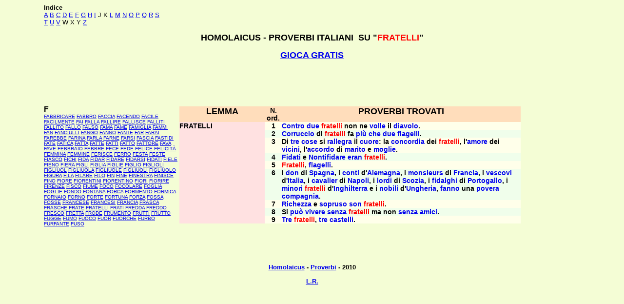

--- FILE ---
content_type: text/html
request_url: https://www.homolaicus.com/linguaggi/proverbi/hypertext/1661.htm
body_size: 3465
content:
<html>
<head>

<script data-ad-client="ca-pub-1911108298391583" async src="https://pagead2.googlesyndication.com/pagead/js/adsbygoogle.js"></script><div id="13230-11"><script src="//ads.themoneytizer.com/s/gen.js?type=11"></script><script src="//ads.themoneytizer.com/s/requestform.js?siteId=13230&formatId=11" ></script></div>
<meta http-equiv="Content-Type"
content="text/html; charset=iso-8859-1">
<title>HOMOLAICUS - Proverbi italiani su FRATELLI</title>

<STYLE type=text/css>P {
FONT-FAMILY: arial, verdana, helvetica, sans-serif
}
TD {
FONT-FAMILY: arial, verdana, helvetica, sans-serif
}
TH {
FONT-FAMILY: arial, verdana, helvetica, sans-serif
}
BODY {
FONT-FAMILY: arial, verdana, helvetica, sans-serif
}
P {
FONT-SIZE: 14px
}
TD {
FONT-SIZE: 14px
}
TH {
FONT-SIZE: 14px
}
BODY {
FONT-SIZE: 12px
}
A.text {
 TEXT-DECORATION: none; outline: none; 
}
</STYLE>
<meta name="keywords" content="proverbi, frasi fatte, detti popolari, saggezza popolare, senso comune, buon senso">
<meta name="description" content="Proverbi italiani, antichi e moderni, colti e popolari">
<meta name="viewport" content="width=device-width, initial-scale=1"><script async src="//pagead2.googlesyndication.com/pagead/js/adsbygoogle.js"></script><script>(adsbygoogle = window.adsbygoogle || []).push({google_ad_client: "ca-pub-1911108298391583", enable_page_level_ads: true});</script></head>

<body bgcolor="#F4FDD5" vlink="#0000FF">
<div align="center">
  <center>
  <table border="0" width="1100" style="border-collapse: collapse" bordercolor="#111111" cellpadding="0" cellspacing="0">
    <tr>
      <td width="194">
<b><font size="2">Indice</font><br>
    </b><font size="2">
            <a href="a.htm">A</a> <a href="b.htm">B</a> <a href="c.htm">C</a> <a href="d.htm">D</a> <a href="e.htm">E</a> <a href="f.htm">F</a> <a href="g.htm">G</a> <a href="h.htm">H</a> <a href="i.htm">I</a>
            J K <a href="l.htm">L</a> <a href="m.htm">M</a> <a href="n.htm">N</a> <a href="o.htm">O</a> <a href="p.htm">P</a> <a href="q.htm">Q</a> <a href="r.htm">R</a> <a href="s.htm">S</a> <a href="t.htm">T</a> <a href="u.htm">U</a> <a href="v.htm">V</a>
            W X Y <a href="z.htm">Z</a></font>
      </td>
      <td width="692"><script type="text/javascript"><!--
google_ad_client = "pub-4749481219910254";
/* 728x90, creato 31/03/08 */
google_ad_slot = "9819136354";
google_ad_width = 728;
google_ad_height = 90;
//-->
</script>
<script type="text/javascript"
src="http://pagead2.googlesyndication.com/pagead/show_ads.js">
</script></td>
    </tr>
  </table>
 
  </center>
 
</div>
<p align="center"><b><font size="4">HOMOLAICUS - PROVERBI ITALIANI &nbsp;SU &quot;<font color="#FF0000">FRATELLI</font>&quot;</font></b> </p>
<table width="100%" border="0" style="border-collapse: collapse"><tr><td align="center">
<p align="center"><font size="4"><b>
<a target="_blank" href="http://www.homolaicus.com/play/play.html">GIOCA GRATIS</a></b></font><br>
<script async src="//pagead2.googlesyndication.com/pagead/js/adsbygoogle.js"></script>
<!-- Linguaggi -->
<ins class="adsbygoogle"
     style="display:inline-block;width:728px;height:90px"
     data-ad-client="ca-pub-1911108298391583"
     data-ad-slot="7140747604"></ins>
<script>
(adsbygoogle = window.adsbygoogle || []).push({});
</script></p>
</td></tr></table>
<div align="center">
  <center>
  <table border="0" width="1100" style="border-collapse: collapse" bordercolor="#111111" cellpadding="0" cellspacing="0">
    <tr>
      <td width="25%" valign="top">
        <p><b><font size="3">F<br>
    </font></b>
    <font size="1"><a href="1549.htm">FABBRICARE</a> <a href="1550.htm">FABBRO</a> <a href="1551.htm">FACCIA</a> <a href="1552.htm">FACENDO</a> <a href="1553.htm">FACILE</a> <a href="1554.htm">FACILMENTE</a> <a href="1555.htm">FAI</a> <a href="1556.htm">FALLA</a> <a href="1557.htm">FALLIRE</a> <a href="1558.htm">FALLISCE</a> <a href="1559.htm">FALLITI</a> <a href="1560.htm">FALLITO</a> <a href="1561.htm">FALLO</a> <a href="1562.htm">FALSO</a> <a href="1563.htm">FAMA</a> <a href="1564.htm">FAME</a> <a href="1565.htm">FAMIGLIA</a> <a href="1566.htm">FAMMI</a> <a href="1567.htm">FAN</a> <a href="1568.htm">FANCIULLI</a> <a href="1569.htm">FANGO</a> <a href="1570.htm">FANNO</a> <a href="1571.htm">FANTE</a> <a href="1572.htm">FAR</a> <a href="1573.htm">FARAI</a> <a href="1574.htm">FAREBBE</a> <a href="1575.htm">FARINA</a> <a href="1576.htm">FARLA</a> <a href="1577.htm">FARNE</a> <a href="1578.htm">FARSI</a> <a href="1579.htm">FASCIA</a> <a href="1580.htm">FASTIDI</a> <a href="1581.htm">FATE</a> <a href="1582.htm">FATICA</a> <a href="1583.htm">FATTA</a> <a href="1584.htm">FATTE</a> <a href="1585.htm">FATTI</a> <a href="1586.htm">FATTO</a> <a href="1587.htm">FATTORE</a> <a href="1588.htm">FAVA</a> <a href="1589.htm">FAVE</a> <a href="1590.htm">FEBBRAIO</a> <a href="1591.htm">FEBBRE</a> <a href="1592.htm">FECE</a> <a href="1593.htm">FEDE</a> <a href="1594.htm">FELICE</a> <a href="1595.htm">FELICIT&Agrave;</a> <a href="1596.htm">FEMMINA</a> <a href="1597.htm">FEMMINE</a> <a href="1598.htm">FERISCE</a> <a href="1599.htm">FERRO</a> <a href="1600.htm">FESTA</a> <a href="1601.htm">FESTE</a> <a href="1602.htm">FIASCO</a> <a href="1603.htm">FICHI</a> <a href="1604.htm">FIDA</a> <a href="1605.htm">FIDAR</a> <a href="1606.htm">FIDARE</a> <a href="1607.htm">FIDARSI</a> <a href="1608.htm">FIDATI</a> <a href="1609.htm">FIELE</a> <a href="1610.htm">FIENO</a> <a href="1611.htm">FIERA</a> <a href="1612.htm">FIGLI</a> <a href="1613.htm">FIGLIA</a> <a href="1614.htm">FIGLIE</a> <a href="1615.htm">FIGLIO</a> <a href="1616.htm">FIGLIOLI</a> <a href="1617.htm">FIGLIUOL</a> <a href="1618.htm">FIGLIUOLA</a> <a href="1619.htm">FIGLIUOLE</a> <a href="1620.htm">FIGLIUOLI</a> <a href="1621.htm">FIGLIUOLO</a> <a href="1622.htm">FIGURA</a> <a href="1623.htm">FILA</a> <a href="1624.htm">FILARE</a> <a href="1625.htm">FILO</a> <a href="1626.htm">FIN</a> <a href="1627.htm">FINE</a> <a href="1628.htm">FINESTRA</a> <a href="1629.htm">FINISCE</a> <a href="1630.htm">FINO</a> <a href="1631.htm">FIORE</a> <a href="1632.htm">FIORENTINI</a> <a href="1633.htm">FIORENTINO</a> <a href="1634.htm">FIORI</a> <a href="1635.htm">FIORIRE</a> <a href="1636.htm">FIRENZE</a> <a href="1637.htm">FISCO</a> <a href="1638.htm">FIUME</a> <a href="1639.htm">FOCO</a> <a href="1640.htm">FOCOLARE</a> <a href="1641.htm">FOGLIA</a> <a href="1642.htm">FOGLIE</a> <a href="1643.htm">FONDO</a> <a href="1644.htm">FONTANA</a> <a href="1645.htm">FORCA</a> <a href="1646.htm">FORMENTO</a> <a href="1647.htm">FORMICA</a> <a href="1648.htm">FORNAIO</a> <a href="1649.htm">FORNO</a> <a href="1650.htm">FORTE</a> <a href="1651.htm">FORTUNA</a> <a href="1652.htm">FORZA</a> <a href="1653.htm">FOSSA</a> <a href="1654.htm">FOSSE</a> <a href="1655.htm">FRANCESE</a> <a href="1656.htm">FRANCESI</a> <a href="1657.htm">FRANCIA</a> <a href="1658.htm">FRASCA</a> <a href="1659.htm">FRASCHE</a> <a href="1660.htm">FRATE</a> <a href="1661.htm">FRATELLI</a> <a href="1662.htm">FRATI</a> <a href="1663.htm">FREDDA</a> <a href="1664.htm">FREDDO</a> <a href="1665.htm">FRESCO</a> <a href="1666.htm">FRETTA</a> <a href="1667.htm">FRODE</a> <a href="1668.htm">FRUMENTO</a> <a href="1669.htm">FRUTTI</a> <a href="1670.htm">FRUTTO</a> <a href="1671.htm">FUGGE</a> <a href="1672.htm">FUMO</a> <a href="1673.htm">FUOCO</a> <a href="1674.htm">FUOR</a> <a href="1675.htm">FUORCH&Eacute;</a> <a href="1676.htm">FURBO</a> <a href="1677.htm">FURFANTE</a> <a href="1678.htm">FUSO</a></font></p>

        <p>&nbsp;</td>
      <td width="658" valign="top"> <table border="0" width="800">
   
   
      <td colspan="2" width="750" valign="top">
        <div align="center">
          <center>
          <table border="0" width="700" style="border-collapse: collapse" bordercolor="#111111" cellpadding="0" cellspacing="0" >
    <tr>
        <td align="center" width="25%" bgcolor="#FFDDBB" valign="top"><p
        align="center"><font size="4"><strong>LEMMA</strong></font></p>

        </td>
        <td align="center" width="5%"
        bgcolor="#FFDDBB" valign="top"><b>N. ord.</b></td>
        <td align="center" width="75%"
        bgcolor="#FFDDBB" valign="top"><font size="4"><strong>PROVERBI TROVATI</strong></font></td>
    </tr>
   
<tr><td valign="top" rowspan="9" width="20%"bgcolor="#FFE1E1"><p align="left"><a name="002493"></a><strong>FRATELLI</strong></p>
</td>
<td valign="top" width="5%" bgcolor="#FFFFEA"><p
align="center"><strong>1</strong></p>
</td>
<td valign="top" width="75%" bgcolor="#FFFFEA"><strong><a class="text" href="0027.htm#001514">Contro</a> <a class="text" href="0038.htm#002034">due</a> <font color="#FF0000">fratelli</font> non ne <a class="text" href="0134.htm#006994">volle</a> il <a class="text" href="0033.htm#001796">diavolo</a>.</strong></td>
</tr>
<tr>
<td valign="top" width="5%" bgcolor="#F0FEEB"><p
align="center"><strong>2</strong></p>
</td>
<td valign="top" width="75%" bgcolor="#F0FEEB"><strong><a class="text" href="0028.htm#001559">Corruccio</a> di <font color="#FF0000">fratelli</font> fa <a class="text" href="0090.htm#004667">pi&ugrave;</a> <a class="text" href="0022.htm#001204">che</a> <a class="text" href="0038.htm#002034">due</a> <a class="text" href="0046.htm#002422">flagelli</a>.</strong></td>
</tr>
<tr>
<td valign="top" width="5%" bgcolor="#FFFFEA"><p
align="center"><strong>3</strong></p>
</td>
<td valign="top" width="75%" bgcolor="#FFFFEA"><strong>Di <a class="text" href="0122.htm#006544">tre</a> <a class="text" href="0029.htm#001580">cose</a> si <a class="text" href="0099.htm#005065">rallegra</a> il <a class="text" href="0030.htm#001677">cuore</a>: la <a class="text" href="0026.htm#001412">concordia</a> dei <font color="#FF0000">fratelli</font>, l'<a class="text" href="0005.htm#000297">amore</a> dei <a class="text" href="0131.htm#006895">vicini</a>, l'<a class="text" href="0001.htm#000073">accordo</a> di <a class="text" href="0067.htm#003595">marito</a> e <a class="text" href="0071.htm#003803">moglie</a>.</strong></td>
</tr>
<tr>
<td valign="top" width="5%" bgcolor="#F0FEEB"><p
align="center"><strong>4</strong></p>
</td>
<td valign="top" width="75%" bgcolor="#F0FEEB"><strong><a class="text" href="0045.htm#002339">Fidati</a> e <a class="text" href="0077.htm#004038">Nontifidare</a> <a class="text" href="0039.htm#002107">eran</a> <font color="#FF0000">fratelli</font>.</strong></td>
</tr>
<tr>
<td valign="top" width="5%" bgcolor="#FFFFEA"><p
align="center"><strong>5</strong></p>
</td>
<td valign="top" width="75%" bgcolor="#FFFFEA"><strong><font color="#FF0000">Fratelli</font>, <a class="text" href="0046.htm#002422">flagelli</a>.</strong></td>
</tr>
<tr>
<td valign="top" width="5%" bgcolor="#F0FEEB"><p
align="center"><strong>6</strong></p>
</td>
<td valign="top" width="75%" bgcolor="#F0FEEB"><strong>I <a class="text" href="0036.htm#001976">don</a> di <a class="text" href="0114.htm#005994">Spagna</a>, i <a class="text" href="0027.htm#001503">conti</a> d'<a class="text" href="0003.htm#000199">Alemagna</a>, i <a class="text" href="0072.htm#003826">monsieurs</a> di <a class="text" href="0047.htm#002486">Francia</a>, i <a class="text" href="0130.htm#006864">vescovi</a> d'<a class="text" href="0058.htm#003200">Italia</a>, i <a class="text" href="0020.htm#001130">cavalier</a> di <a class="text" href="0075.htm#003927">Napoli</a>, i <a class="text" href="0062.htm#003398">lordi</a> di <a class="text" href="0107.htm#005671">Scozia</a>, i <a class="text" href="0045.htm#002334">fidalghi</a> di <a class="text" href="0093.htm#004742">Portogallo</a>, i <a class="text" href="0071.htm#003773">minori</a> <font color="#FF0000">fratelli</font> d'<a class="text" href="0057.htm#003085">Inghilterra</a> e i <a class="text" href="0077.htm#004013">nobili</a> d'<a class="text" href="0126.htm#006677">Ungheria</a>, <a class="text" href="0042.htm#002221">fanno</a> una <a class="text" href="0093.htm#004771">povera</a> <a class="text" href="0026.htm#001371">compagnia</a>.</strong></td>
</tr>
<tr>
<td valign="top" width="5%" bgcolor="#FFFFEA"><p
align="center"><strong>7</strong></p>
</td>
<td valign="top" width="75%" bgcolor="#FFFFEA"><strong><a class="text" href="0101.htm#005189">Richezza</a> e <a class="text" href="0113.htm#005958">sopruso</a> <a class="text" href="0112.htm#005946">son</a> <font color="#FF0000">fratelli</font>.</strong></td>
</tr>
<tr>
<td valign="top" width="5%" bgcolor="#F0FEEB"><p
align="center"><strong>8</strong></p>
</td>
<td valign="top" width="75%" bgcolor="#F0FEEB"><strong>Si <a class="text" href="0096.htm#004957">pu&ograve;</a> <a class="text" href="0133.htm#006960">vivere</a> <a class="text" href="0109.htm#005776">senza</a> <font color="#FF0000">fratelli</font> ma non <a class="text" href="0109.htm#005776">senza</a> <a class="text" href="0004.htm#000274">amici</a>.</strong></td>
</tr>
<tr>
<td valign="top" width="5%" bgcolor="#FFFFEA"><p
align="center"><strong>9</strong></p>
</td>
<td valign="top" width="75%" bgcolor="#FFFFEA"><strong><a class="text" href="0122.htm#006544">Tre</a> <font color="#FF0000">fratelli</font>, <a class="text" href="0122.htm#006544">tre</a> <a class="text" href="0020.htm#001110">castelli</a>.</strong></td>
</tr>


   
        <td valign="top" colspan="3">
          <p align="center">&nbsp;</p>
          <p align="center"></p>
        </td>
</table>
          </center>
        </div>
</td>
      <td width="132" valign="top">
        <p align="left"></p>
      </td>
  </table>
  

</td>
  </table>

  </center>

</div>

<p align="center">
<br><script type="text/javascript"><!--
google_ad_client = "pub-4749481219910254";
/* 468x60, creato 31/03/08 */
google_ad_slot = "0758296122";
google_ad_width = 468;
google_ad_height = 60;
//-->
</script>
<script type="text/javascript"
src="http://pagead2.googlesyndication.com/pagead/show_ads.js">
</script>
<br>
<font color="#000000" size="2"><strong><a href="http://www.homolaicus.com/">Homolaicus</a> - 
<a href="../index.htm">Proverbi</a> - 2010</strong></font></p>

<p align="center"><font color="#000000" size="2"><strong><a href="http://luirig.altervista.org">L.R.</a></strong></font></p>

<script type="text/javascript" src="http://as.ebz.io/api/choixPubJS.htm?
pid=725813&screenLayer=1&mode=NONE&home=http://www.homolaicus.com"></script>
</body>
</html>

--- FILE ---
content_type: text/html; charset=utf-8
request_url: https://www.google.com/recaptcha/api2/aframe
body_size: 257
content:
<!DOCTYPE HTML><html><head><meta http-equiv="content-type" content="text/html; charset=UTF-8"></head><body><script nonce="HS5_uUJHF032e4Xnc9De0g">/** Anti-fraud and anti-abuse applications only. See google.com/recaptcha */ try{var clients={'sodar':'https://pagead2.googlesyndication.com/pagead/sodar?'};window.addEventListener("message",function(a){try{if(a.source===window.parent){var b=JSON.parse(a.data);var c=clients[b['id']];if(c){var d=document.createElement('img');d.src=c+b['params']+'&rc='+(localStorage.getItem("rc::a")?sessionStorage.getItem("rc::b"):"");window.document.body.appendChild(d);sessionStorage.setItem("rc::e",parseInt(sessionStorage.getItem("rc::e")||0)+1);localStorage.setItem("rc::h",'1768696688753');}}}catch(b){}});window.parent.postMessage("_grecaptcha_ready", "*");}catch(b){}</script></body></html>